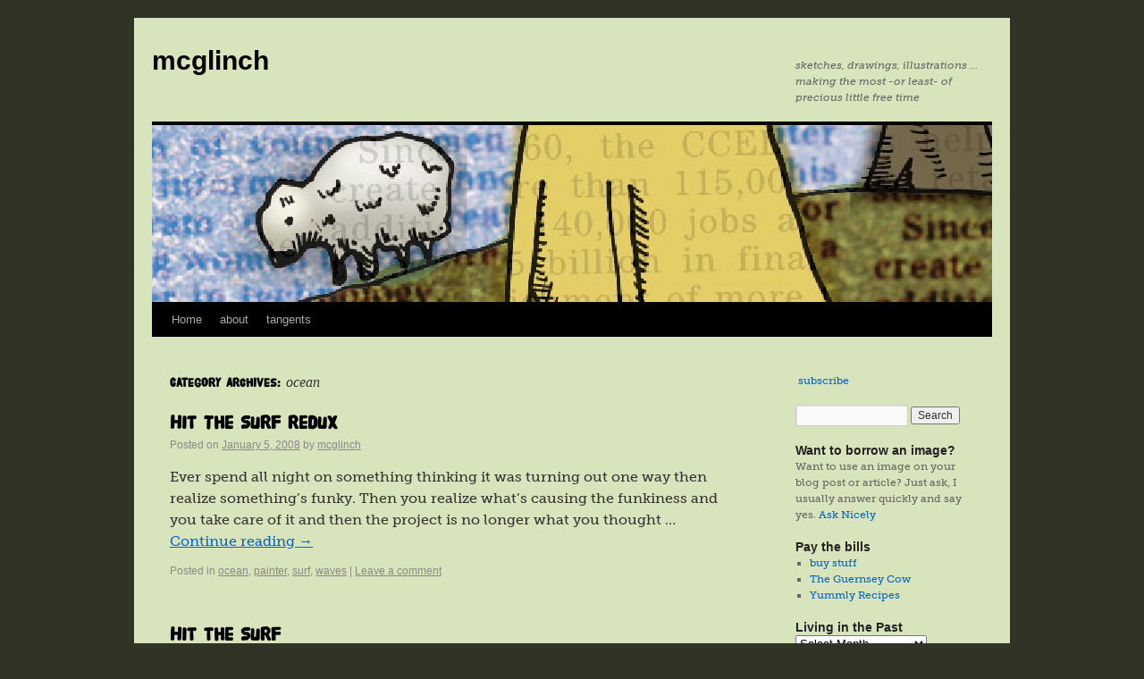

--- FILE ---
content_type: text/html; charset=UTF-8
request_url: https://www.mcglinch.com/category/ocean/
body_size: 5101
content:
<!DOCTYPE html>
<html lang="en-US">
<head>
<!--<a style="width:800px;height:100px;vertical-align:middle;text-align:center;background-color:#000;position:absolute;z-index:5555;top:200px;left:250px;background-image:url(http://americancensorship.org/images/stop-censorship-small.png);background-position:center center;background-repeat:no-repeat;" href="http://americancensorship.org"></a>-->
<meta charset="UTF-8" />
<title>ocean | mcglinchmcglinch</title>
<link rel="profile" href="http://gmpg.org/xfn/11" />
<link rel="stylesheet" type="text/css" media="all" href="https://www.mcglinch.com/wp-content/themes/twentyten/style.css" />
<link rel="pingback" href="https://www.mcglinch.com/xmlrpc.php" />

<!-- All in One SEO Pack 2.5 by Michael Torbert of Semper Fi Web Design[-1,-1] -->
<meta name="keywords"  content="ocean,painter,surf,waves,swimming,creature,shore,vacation" />
<meta name="robots" content="noindex,follow" />

<link rel="canonical" href="https://www.mcglinch.com/category/ocean/" />
<!-- /all in one seo pack -->
<link rel='dns-prefetch' href='//s.w.org' />
<link rel="alternate" type="application/rss+xml" title="mcglinch &raquo; Feed" href="https://www.mcglinch.com/feed/" />
<link rel="alternate" type="application/rss+xml" title="mcglinch &raquo; Comments Feed" href="https://www.mcglinch.com/comments/feed/" />
<link rel="alternate" type="application/rss+xml" title="mcglinch &raquo; ocean Category Feed" href="https://www.mcglinch.com/category/ocean/feed/" />
		<script type="text/javascript">
			window._wpemojiSettings = {"baseUrl":"https:\/\/s.w.org\/images\/core\/emoji\/11\/72x72\/","ext":".png","svgUrl":"https:\/\/s.w.org\/images\/core\/emoji\/11\/svg\/","svgExt":".svg","source":{"concatemoji":"https:\/\/www.mcglinch.com\/wp-includes\/js\/wp-emoji-release.min.js?ver=4.9.26"}};
			!function(e,a,t){var n,r,o,i=a.createElement("canvas"),p=i.getContext&&i.getContext("2d");function s(e,t){var a=String.fromCharCode;p.clearRect(0,0,i.width,i.height),p.fillText(a.apply(this,e),0,0);e=i.toDataURL();return p.clearRect(0,0,i.width,i.height),p.fillText(a.apply(this,t),0,0),e===i.toDataURL()}function c(e){var t=a.createElement("script");t.src=e,t.defer=t.type="text/javascript",a.getElementsByTagName("head")[0].appendChild(t)}for(o=Array("flag","emoji"),t.supports={everything:!0,everythingExceptFlag:!0},r=0;r<o.length;r++)t.supports[o[r]]=function(e){if(!p||!p.fillText)return!1;switch(p.textBaseline="top",p.font="600 32px Arial",e){case"flag":return s([55356,56826,55356,56819],[55356,56826,8203,55356,56819])?!1:!s([55356,57332,56128,56423,56128,56418,56128,56421,56128,56430,56128,56423,56128,56447],[55356,57332,8203,56128,56423,8203,56128,56418,8203,56128,56421,8203,56128,56430,8203,56128,56423,8203,56128,56447]);case"emoji":return!s([55358,56760,9792,65039],[55358,56760,8203,9792,65039])}return!1}(o[r]),t.supports.everything=t.supports.everything&&t.supports[o[r]],"flag"!==o[r]&&(t.supports.everythingExceptFlag=t.supports.everythingExceptFlag&&t.supports[o[r]]);t.supports.everythingExceptFlag=t.supports.everythingExceptFlag&&!t.supports.flag,t.DOMReady=!1,t.readyCallback=function(){t.DOMReady=!0},t.supports.everything||(n=function(){t.readyCallback()},a.addEventListener?(a.addEventListener("DOMContentLoaded",n,!1),e.addEventListener("load",n,!1)):(e.attachEvent("onload",n),a.attachEvent("onreadystatechange",function(){"complete"===a.readyState&&t.readyCallback()})),(n=t.source||{}).concatemoji?c(n.concatemoji):n.wpemoji&&n.twemoji&&(c(n.twemoji),c(n.wpemoji)))}(window,document,window._wpemojiSettings);
		</script>
		<style type="text/css">
img.wp-smiley,
img.emoji {
	display: inline !important;
	border: none !important;
	box-shadow: none !important;
	height: 1em !important;
	width: 1em !important;
	margin: 0 .07em !important;
	vertical-align: -0.1em !important;
	background: none !important;
	padding: 0 !important;
}
</style>
		<style type="text/css">
			html.wf-active body { font-family: museo-slab-1, museo-slab-2; font-size: 12px }
			html.wf-active p { font-family: museo-slab-1, museo-slab-2;  }
			html.wf-active h1 { font-family: poster-1, poster-2;  }
			html.wf-active h2 { font-family: poster-1, poster-2;  }
		</style>
		<script type="text/javascript">
			WebFontConfig = { typekit: { id: 'bdw5dwr'  } };
			(function() {
				var wf = document.createElement('script');
				wf.src = ('https:' == document.location.protocol ? 'https' : 'http') +
				'://ajax.googleapis.com/ajax/libs/webfont/1/webfont.js';
				wf.type = 'text/javascript';
				wf.async = 'true';
				var s = document.getElementsByTagName('script')[0];
				s.parentNode.insertBefore(wf, s);
			})();
		</script>
		<script type='text/javascript' src='https://www.mcglinch.com/wp-includes/js/jquery/jquery.js?ver=1.12.4'></script>
<script type='text/javascript' src='https://www.mcglinch.com/wp-includes/js/jquery/jquery-migrate.min.js?ver=1.4.1'></script>
<script type='text/javascript' src='https://www.mcglinch.com/wp-content/plugins/google-analyticator/external-tracking.min.js?ver=6.5.4'></script>
<link rel='https://api.w.org/' href='https://www.mcglinch.com/wp-json/' />
<link rel="EditURI" type="application/rsd+xml" title="RSD" href="https://www.mcglinch.com/xmlrpc.php?rsd" />
<link rel="wlwmanifest" type="application/wlwmanifest+xml" href="https://www.mcglinch.com/wp-includes/wlwmanifest.xml" /> 
<meta name="generator" content="WordPress 4.9.26" />
<style type="text/css" id="custom-background-css">
body.custom-background { background-color: #303427; }
</style>
<!-- Google Analytics Tracking by Google Analyticator 6.5.4: http://www.videousermanuals.com/google-analyticator/ -->
<script type="text/javascript">
    var analyticsFileTypes = ['.jpg'];
    var analyticsSnippet = 'disabled';
    var analyticsEventTracking = 'enabled';
</script>
<script type="text/javascript">
	(function(i,s,o,g,r,a,m){i['GoogleAnalyticsObject']=r;i[r]=i[r]||function(){
	(i[r].q=i[r].q||[]).push(arguments)},i[r].l=1*new Date();a=s.createElement(o),
	m=s.getElementsByTagName(o)[0];a.async=1;a.src=g;m.parentNode.insertBefore(a,m)
	})(window,document,'script','//www.google-analytics.com/analytics.js','ga');
	ga('create', 'UA-403959-3', 'auto');
 
	ga('send', 'pageview');
</script>
</head>

<body class="archive category category-ocean category-231 custom-background">
<div id="wrapper" class="hfeed">
	<div id="header">
		<div id="masthead">
			<div id="branding" role="banner">
								<div id="site-title">
					<span>
						<a href="https://www.mcglinch.com/" title="mcglinch" rel="home">mcglinch</a>
					</span>
				</div>
				<div id="site-description">sketches, drawings, illustrations &#8230; making the most -or least- of precious little free time</div>

										<img src="https://www.mcglinch.com/wp-content/themes/twentyten/images/headers/sheep.jpg" width="940" height="198" alt="" />
								</div><!-- #branding -->

			<div id="access" role="navigation">
			  				<div class="skip-link screen-reader-text"><a href="#content" title="Skip to content">Skip to content</a></div>
								<div class="menu"><ul>
<li ><a href="https://www.mcglinch.com/">Home</a></li><li class="page_item page-item-2"><a href="https://www.mcglinch.com/about/">about</a></li>
<li class="page_item page-item-6"><a href="https://www.mcglinch.com/projects-and-distractions/">tangents</a></li>
</ul></div>
			</div><!-- #access -->
		</div><!-- #masthead -->
	</div><!-- #header -->

	<div id="main">

		<div id="container">
			<div id="content" role="main">

				<h1 class="page-title">Category Archives: <span>ocean</span></h1>
				




			<div id="post-251" class="post-251 post type-post status-publish format-standard hentry category-ocean category-painter category-surf category-waves">
			<h2 class="entry-title"><a href="https://www.mcglinch.com/2008/01/hit-the-surf-redux/" title="Permalink to Hit The Surf Redux" rel="bookmark">Hit The Surf Redux</a></h2>

			<div class="entry-meta">
				<span class="meta-prep meta-prep-author">Posted on</span> <a href="https://www.mcglinch.com/2008/01/hit-the-surf-redux/" title="2:44 am" rel="bookmark"><span class="entry-date">January 5, 2008</span></a> <span class="meta-sep">by</span> <span class="author vcard"><a class="url fn n" href="https://www.mcglinch.com/author/mcglinch/" title="View all posts by mcglinch">mcglinch</a></span>			</div><!-- .entry-meta -->

				<div class="entry-summary">
				<p>Ever spend all night on something thinking it was turning out one way then realize something&#8217;s funky. Then you realize what&#8217;s causing the funkiness and you take care of it and then the project is no longer what you thought &hellip; <a href="https://www.mcglinch.com/2008/01/hit-the-surf-redux/">Continue reading <span class="meta-nav">&rarr;</span></a></p>
			</div><!-- .entry-summary -->
	
			<div class="entry-utility">
									<span class="cat-links">
						<span class="entry-utility-prep entry-utility-prep-cat-links">Posted in</span> <a href="https://www.mcglinch.com/category/ocean/" rel="category tag">ocean</a>, <a href="https://www.mcglinch.com/category/painter/" rel="category tag">painter</a>, <a href="https://www.mcglinch.com/category/surf/" rel="category tag">surf</a>, <a href="https://www.mcglinch.com/category/waves/" rel="category tag">waves</a>					</span>
					<span class="meta-sep">|</span>
												<span class="comments-link"><a href="https://www.mcglinch.com/2008/01/hit-the-surf-redux/#respond">Leave a comment</a></span>
							</div><!-- .entry-utility -->
		</div><!-- #post-## -->

		
	


			<div id="post-250" class="post-250 post type-post status-publish format-standard hentry category-ocean category-surf category-swimming category-waves">
			<h2 class="entry-title"><a href="https://www.mcglinch.com/2008/01/hit-the-surf/" title="Permalink to Hit the Surf" rel="bookmark">Hit the Surf</a></h2>

			<div class="entry-meta">
				<span class="meta-prep meta-prep-author">Posted on</span> <a href="https://www.mcglinch.com/2008/01/hit-the-surf/" title="2:18 am" rel="bookmark"><span class="entry-date">January 4, 2008</span></a> <span class="meta-sep">by</span> <span class="author vcard"><a class="url fn n" href="https://www.mcglinch.com/author/mcglinch/" title="View all posts by mcglinch">mcglinch</a></span>			</div><!-- .entry-meta -->

				<div class="entry-summary">
				<p>In my younger days I always wanted to do one of those New Year&#8217;s Day polar bear club dips in the Atlantic down the shore. Never got around to doing that. Will save that for later. Started this over the &hellip; <a href="https://www.mcglinch.com/2008/01/hit-the-surf/">Continue reading <span class="meta-nav">&rarr;</span></a></p>
			</div><!-- .entry-summary -->
	
			<div class="entry-utility">
									<span class="cat-links">
						<span class="entry-utility-prep entry-utility-prep-cat-links">Posted in</span> <a href="https://www.mcglinch.com/category/ocean/" rel="category tag">ocean</a>, <a href="https://www.mcglinch.com/category/surf/" rel="category tag">surf</a>, <a href="https://www.mcglinch.com/category/swimming/" rel="category tag">swimming</a>, <a href="https://www.mcglinch.com/category/waves/" rel="category tag">waves</a>					</span>
					<span class="meta-sep">|</span>
												<span class="comments-link"><a href="https://www.mcglinch.com/2008/01/hit-the-surf/#respond">Leave a comment</a></span>
							</div><!-- .entry-utility -->
		</div><!-- #post-## -->

		
	


			<div id="post-199" class="post-199 post type-post status-publish format-standard hentry category-creature category-ocean category-shore category-swimming category-vacation">
			<h2 class="entry-title"><a href="https://www.mcglinch.com/2007/09/you-never-know-whats-in-that-water/" title="Permalink to You never know what&#8217;s in that water" rel="bookmark">You never know what&#8217;s in that water</a></h2>

			<div class="entry-meta">
				<span class="meta-prep meta-prep-author">Posted on</span> <a href="https://www.mcglinch.com/2007/09/you-never-know-whats-in-that-water/" title="11:24 pm" rel="bookmark"><span class="entry-date">September 5, 2007</span></a> <span class="meta-sep">by</span> <span class="author vcard"><a class="url fn n" href="https://www.mcglinch.com/author/mcglinch/" title="View all posts by mcglinch">mcglinch</a></span>			</div><!-- .entry-meta -->

				<div class="entry-summary">
				<p>click for big a) the new scanner is here. Canon CanoScan 8600F &#8212; the Epson didn&#8217;t hold up on both printing and scanning fronts to I&#8217;m giving Canon a go for my money. b) found I didn&#8217;t add this last &hellip; <a href="https://www.mcglinch.com/2007/09/you-never-know-whats-in-that-water/">Continue reading <span class="meta-nav">&rarr;</span></a></p>
			</div><!-- .entry-summary -->
	
			<div class="entry-utility">
									<span class="cat-links">
						<span class="entry-utility-prep entry-utility-prep-cat-links">Posted in</span> <a href="https://www.mcglinch.com/category/creature/" rel="category tag">creature</a>, <a href="https://www.mcglinch.com/category/ocean/" rel="category tag">ocean</a>, <a href="https://www.mcglinch.com/category/shore/" rel="category tag">shore</a>, <a href="https://www.mcglinch.com/category/swimming/" rel="category tag">swimming</a>, <a href="https://www.mcglinch.com/category/vacation/" rel="category tag">vacation</a>					</span>
					<span class="meta-sep">|</span>
												<span class="comments-link"><a href="https://www.mcglinch.com/2007/09/you-never-know-whats-in-that-water/#respond">Leave a comment</a></span>
							</div><!-- .entry-utility -->
		</div><!-- #post-## -->

		
	


			</div><!-- #content -->
		</div><!-- #container -->


		<div id="primary" class="widget-area" role="complementary">
			<ul class="xoxo">

<li id="text-4" class="widget-container widget_text">			<div class="textwidget"><p><a href="http://feeds.feedburner.com/mcglinch" rel="alternate" type="application/rss+xml"><img src="http://www.feedburner.com/fb/images/pub/feed-icon16x16.png" alt="" style="vertical-align:middle;border:0"/></a>&nbsp;<a href="http://feeds.feedburner.com/mcglinch" rel="alternate" type="application/rss+xml">subscribe</a></p></div>
		</li><li id="search-4" class="widget-container widget_search"><form role="search" method="get" id="searchform" class="searchform" action="https://www.mcglinch.com/">
				<div>
					<label class="screen-reader-text" for="s">Search for:</label>
					<input type="text" value="" name="s" id="s" />
					<input type="submit" id="searchsubmit" value="Search" />
				</div>
			</form></li><li id="text-3" class="widget-container widget_text"><h3 class="widget-title">Want to borrow an image?</h3>			<div class="textwidget">Want to use an image on your blog post or article? Just ask, I usually answer quickly and say yes. <a href="mailto: AskNicely@mcglinch.com">Ask Nicely</a></div>
		</li><li id="linkcat-2" class="widget-container widget_links"><h3 class="widget-title">Pay the bills</h3>
	<ul class='xoxo blogroll'>
<li><a href="http://www.zazzle.com/mcglinch*" title="t-shirts, mugs and more things with mcglinch art on it" target="_blank">buy stuff</a></li>
<li><a href="http://www.TheGuernseyCow.com" rel="me" title="Once great Exton, PA landmark, The Guernsey Cow" target="_blank">The Guernsey Cow</a></li>
<li><a href="http://www.yummly.co" title="Feed Yummly your tastes and find delicious recipes." target="_blank">Yummly Recipes</a></li>

	</ul>
</li>
			</ul>
		</div><!-- #primary .widget-area -->


		<div id="secondary" class="widget-area" role="complementary">
			<ul class="xoxo">
				<li id="archives-4" class="widget-container widget_archive"><h3 class="widget-title">Living in the Past</h3>		<label class="screen-reader-text" for="archives-dropdown-4">Living in the Past</label>
		<select id="archives-dropdown-4" name="archive-dropdown" onchange='document.location.href=this.options[this.selectedIndex].value;'>
			
			<option value="">Select Month</option>
				<option value='https://www.mcglinch.com/2017/04/'> April 2017 &nbsp;(1)</option>
	<option value='https://www.mcglinch.com/2012/06/'> June 2012 &nbsp;(3)</option>
	<option value='https://www.mcglinch.com/2012/05/'> May 2012 &nbsp;(1)</option>
	<option value='https://www.mcglinch.com/2012/02/'> February 2012 &nbsp;(1)</option>
	<option value='https://www.mcglinch.com/2011/11/'> November 2011 &nbsp;(1)</option>
	<option value='https://www.mcglinch.com/2011/08/'> August 2011 &nbsp;(5)</option>
	<option value='https://www.mcglinch.com/2011/07/'> July 2011 &nbsp;(2)</option>
	<option value='https://www.mcglinch.com/2011/05/'> May 2011 &nbsp;(3)</option>
	<option value='https://www.mcglinch.com/2011/02/'> February 2011 &nbsp;(2)</option>
	<option value='https://www.mcglinch.com/2011/01/'> January 2011 &nbsp;(1)</option>
	<option value='https://www.mcglinch.com/2010/12/'> December 2010 &nbsp;(1)</option>
	<option value='https://www.mcglinch.com/2010/11/'> November 2010 &nbsp;(1)</option>
	<option value='https://www.mcglinch.com/2010/09/'> September 2010 &nbsp;(3)</option>
	<option value='https://www.mcglinch.com/2010/08/'> August 2010 &nbsp;(5)</option>
	<option value='https://www.mcglinch.com/2010/07/'> July 2010 &nbsp;(1)</option>
	<option value='https://www.mcglinch.com/2010/06/'> June 2010 &nbsp;(2)</option>
	<option value='https://www.mcglinch.com/2010/04/'> April 2010 &nbsp;(6)</option>
	<option value='https://www.mcglinch.com/2010/03/'> March 2010 &nbsp;(5)</option>
	<option value='https://www.mcglinch.com/2010/02/'> February 2010 &nbsp;(4)</option>
	<option value='https://www.mcglinch.com/2010/01/'> January 2010 &nbsp;(7)</option>
	<option value='https://www.mcglinch.com/2009/12/'> December 2009 &nbsp;(6)</option>
	<option value='https://www.mcglinch.com/2009/11/'> November 2009 &nbsp;(7)</option>
	<option value='https://www.mcglinch.com/2009/10/'> October 2009 &nbsp;(2)</option>
	<option value='https://www.mcglinch.com/2009/09/'> September 2009 &nbsp;(3)</option>
	<option value='https://www.mcglinch.com/2009/08/'> August 2009 &nbsp;(3)</option>
	<option value='https://www.mcglinch.com/2009/07/'> July 2009 &nbsp;(1)</option>
	<option value='https://www.mcglinch.com/2009/06/'> June 2009 &nbsp;(3)</option>
	<option value='https://www.mcglinch.com/2009/04/'> April 2009 &nbsp;(2)</option>
	<option value='https://www.mcglinch.com/2009/03/'> March 2009 &nbsp;(3)</option>
	<option value='https://www.mcglinch.com/2009/02/'> February 2009 &nbsp;(1)</option>
	<option value='https://www.mcglinch.com/2009/01/'> January 2009 &nbsp;(11)</option>
	<option value='https://www.mcglinch.com/2008/12/'> December 2008 &nbsp;(3)</option>
	<option value='https://www.mcglinch.com/2008/11/'> November 2008 &nbsp;(3)</option>
	<option value='https://www.mcglinch.com/2008/10/'> October 2008 &nbsp;(9)</option>
	<option value='https://www.mcglinch.com/2008/09/'> September 2008 &nbsp;(8)</option>
	<option value='https://www.mcglinch.com/2008/08/'> August 2008 &nbsp;(6)</option>
	<option value='https://www.mcglinch.com/2008/07/'> July 2008 &nbsp;(7)</option>
	<option value='https://www.mcglinch.com/2008/06/'> June 2008 &nbsp;(4)</option>
	<option value='https://www.mcglinch.com/2008/05/'> May 2008 &nbsp;(8)</option>
	<option value='https://www.mcglinch.com/2008/04/'> April 2008 &nbsp;(9)</option>
	<option value='https://www.mcglinch.com/2008/03/'> March 2008 &nbsp;(8)</option>
	<option value='https://www.mcglinch.com/2008/02/'> February 2008 &nbsp;(8)</option>
	<option value='https://www.mcglinch.com/2008/01/'> January 2008 &nbsp;(12)</option>
	<option value='https://www.mcglinch.com/2007/12/'> December 2007 &nbsp;(11)</option>
	<option value='https://www.mcglinch.com/2007/11/'> November 2007 &nbsp;(9)</option>
	<option value='https://www.mcglinch.com/2007/10/'> October 2007 &nbsp;(21)</option>
	<option value='https://www.mcglinch.com/2007/09/'> September 2007 &nbsp;(11)</option>
	<option value='https://www.mcglinch.com/2007/08/'> August 2007 &nbsp;(12)</option>
	<option value='https://www.mcglinch.com/2007/07/'> July 2007 &nbsp;(11)</option>
	<option value='https://www.mcglinch.com/2007/06/'> June 2007 &nbsp;(33)</option>
	<option value='https://www.mcglinch.com/2007/05/'> May 2007 &nbsp;(31)</option>
	<option value='https://www.mcglinch.com/2007/04/'> April 2007 &nbsp;(22)</option>
	<option value='https://www.mcglinch.com/2007/03/'> March 2007 &nbsp;(15)</option>
	<option value='https://www.mcglinch.com/2007/02/'> February 2007 &nbsp;(14)</option>
	<option value='https://www.mcglinch.com/2007/01/'> January 2007 &nbsp;(14)</option>
	<option value='https://www.mcglinch.com/2006/12/'> December 2006 &nbsp;(16)</option>
	<option value='https://www.mcglinch.com/2006/11/'> November 2006 &nbsp;(12)</option>
	<option value='https://www.mcglinch.com/2006/10/'> October 2006 &nbsp;(6)</option>
	<option value='https://www.mcglinch.com/2006/09/'> September 2006 &nbsp;(1)</option>

		</select>
		</li>			</ul>
		</div><!-- #secondary .widget-area -->

	</div><!-- #main -->

	<div id="footer" role="contentinfo">
		<div id="colophon">



			<div id="site-info">
				<a href="https://www.mcglinch.com/" title="mcglinch" rel="home">
					mcglinch				</a>
			</div><!-- #site-info -->

			<div id="site-generator">
								<a href="http://wordpress.org/"
						title="Semantic Personal Publishing Platform" rel="generator">
					Proudly powered by WordPress.				</a>
			</div><!-- #site-generator -->

		</div><!-- #colophon -->
	</div><!-- #footer -->

</div><!-- #wrapper -->

<script type='text/javascript' src='https://www.mcglinch.com/wp-includes/js/wp-embed.min.js?ver=4.9.26'></script>
</body>
</html>


--- FILE ---
content_type: text/plain
request_url: https://www.google-analytics.com/j/collect?v=1&_v=j102&a=1662508959&t=pageview&_s=1&dl=https%3A%2F%2Fwww.mcglinch.com%2Fcategory%2Focean%2F&ul=en-us%40posix&dt=ocean%20%7C%20mcglinchmcglinch&sr=1280x720&vp=1280x720&_u=IEBAAEABAAAAACAAI~&jid=794263399&gjid=738744768&cid=1527845271.1769101966&tid=UA-403959-3&_gid=2009835174.1769101966&_r=1&_slc=1&z=119344436
body_size: -450
content:
2,cG-V75N19QFWH